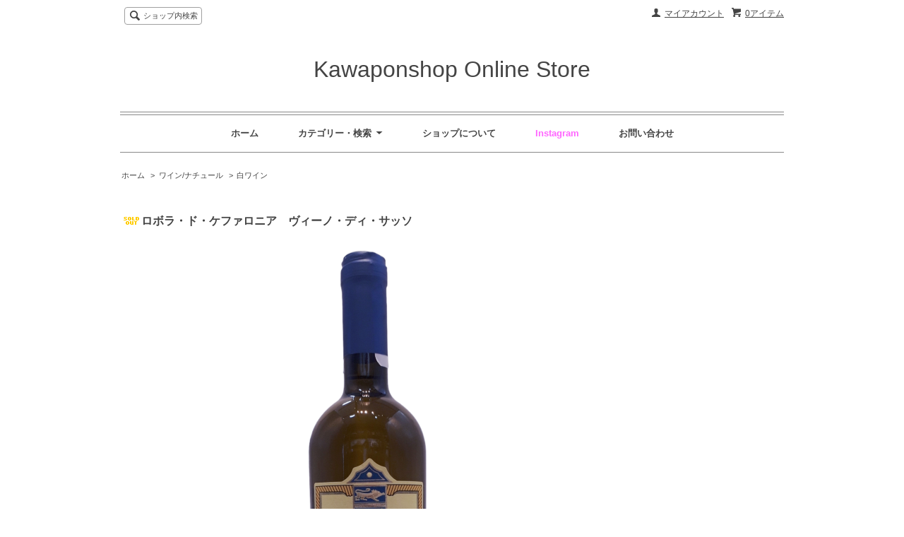

--- FILE ---
content_type: text/html; charset=EUC-JP
request_url: https://www.kawaponshop.com/?pid=171002210
body_size: 6622
content:
<!DOCTYPE html PUBLIC "-//W3C//DTD XHTML 1.0 Transitional//EN" "http://www.w3.org/TR/xhtml1/DTD/xhtml1-transitional.dtd">
<html xmlns:og="http://ogp.me/ns#" xmlns:fb="http://www.facebook.com/2008/fbml" xmlns:mixi="http://mixi-platform.com/ns#" xmlns="http://www.w3.org/1999/xhtml" xml:lang="ja" lang="ja" dir="ltr">
<head>
<meta http-equiv="content-type" content="text/html; charset=euc-jp" />
<meta http-equiv="X-UA-Compatible" content="IE=edge,chrome=1" />
<title>ロボラ・ド・ケファロニア　ヴィーノ・ディ・サッソ - Kawaponshop  Online Store</title>
<meta name="Keywords" content="ロボラ・ド・ケファロニア　ヴィーノ・ディ・サッソ,河口本舗,河口商店,河口酒店" />
<meta name="Description" content="福岡県柳川市で創業44年の日本酒,本格焼酎,ワインの専門店です。オーナーが自ら足を運び厳選したお酒をご案内しております。" />
<meta name="Author" content="" />
<meta name="Copyright" content="河口本舗 kawaponshop" />
<meta http-equiv="content-style-type" content="text/css" />
<meta http-equiv="content-script-type" content="text/javascript" />
<link rel="stylesheet" href="https://img07.shop-pro.jp/PA01429/485/css/1/index.css?cmsp_timestamp=20260101152703" type="text/css" />
<link rel="stylesheet" href="https://img07.shop-pro.jp/PA01429/485/css/1/product.css?cmsp_timestamp=20260101152703" type="text/css" />

<link rel="alternate" type="application/rss+xml" title="rss" href="https://www.kawaponshop.com/?mode=rss" />
<script type="text/javascript" src="//ajax.googleapis.com/ajax/libs/jquery/1.7.2/jquery.min.js" ></script>
<meta property="og:title" content="ロボラ・ド・ケファロニア　ヴィーノ・ディ・サッソ - Kawaponshop  Online Store" />
<meta property="og:description" content="福岡県柳川市で創業44年の日本酒,本格焼酎,ワインの専門店です。オーナーが自ら足を運び厳選したお酒をご案内しております。" />
<meta property="og:url" content="https://www.kawaponshop.com?pid=171002210" />
<meta property="og:site_name" content="Kawaponshop  Online Store" />
<meta property="og:image" content="https://img07.shop-pro.jp/PA01429/485/product/171002210.png?cmsp_timestamp=20221019155751"/>
<meta property="og:type" content="product" />
<meta property="product:price:amount" content="3456" />
<meta property="product:price:currency" content="JPY" />
<meta property="product:product_link" content="https://www.kawaponshop.com?pid=171002210" />
<script>
  var Colorme = {"page":"product","shop":{"account_id":"PA01429485","title":"Kawaponshop  Online Store"},"basket":{"total_price":0,"items":[]},"customer":{"id":null},"inventory_control":"none","product":{"shop_uid":"PA01429485","id":171002210,"name":"\u30ed\u30dc\u30e9\u30fb\u30c9\u30fb\u30b1\u30d5\u30a1\u30ed\u30cb\u30a2\u3000\u30f4\u30a3\u30fc\u30ce\u30fb\u30c7\u30a3\u30fb\u30b5\u30c3\u30bd","model_number":"","stock_num":null,"sales_price":3142,"sales_price_including_tax":3456,"variants":[{"id":1,"option1_value":"750ml","option2_value":"","title":"750ml","model_number":"","stock_num":null,"option_price":3142,"option_price_including_tax":3456,"option_members_price":3142,"option_members_price_including_tax":3456}],"category":{"id_big":2499258,"id_small":7},"groups":[],"members_price":3142,"members_price_including_tax":3456}};

  (function() {
    function insertScriptTags() {
      var scriptTagDetails = [];
      var entry = document.getElementsByTagName('script')[0];

      scriptTagDetails.forEach(function(tagDetail) {
        var script = document.createElement('script');

        script.type = 'text/javascript';
        script.src = tagDetail.src;
        script.async = true;

        if( tagDetail.integrity ) {
          script.integrity = tagDetail.integrity;
          script.setAttribute('crossorigin', 'anonymous');
        }

        entry.parentNode.insertBefore(script, entry);
      })
    }

    window.addEventListener('load', insertScriptTags, false);
  })();
</script>
</head>
<body>
<meta name="colorme-acc-payload" content="?st=1&pt=10029&ut=171002210&at=PA01429485&v=20260121161800&re=&cn=6b0d42544d3dbf7564d9a36d31e837b1" width="1" height="1" alt="" /><script>!function(){"use strict";Array.prototype.slice.call(document.getElementsByTagName("script")).filter((function(t){return t.src&&t.src.match(new RegExp("dist/acc-track.js$"))})).forEach((function(t){return document.body.removeChild(t)})),function t(c){var r=arguments.length>1&&void 0!==arguments[1]?arguments[1]:0;if(!(r>=c.length)){var e=document.createElement("script");e.onerror=function(){return t(c,r+1)},e.src="https://"+c[r]+"/dist/acc-track.js?rev=3",document.body.appendChild(e)}}(["acclog001.shop-pro.jp","acclog002.shop-pro.jp"])}();</script><script src="https://img.shop-pro.jp/tmpl_js/63/jquery.tile.js"></script>
<script src="https://img.shop-pro.jp/tmpl_js/63/jquery.masonry.min.js"></script>

<!--[if lt IE 9]>
<script type="text/javascript">
  $(function (){
    $('.layout_wrapper').addClass('ie_wrapper');
  });
</script>
<![endif]-->
<!--[if lt IE 8]>
<script type="text/javascript">
  $(function (){
    $('.icon').each(function () {
      $(this).addClass('ie');
      var classNames = $(this).attr('class').split(' ');
      var spanClassName;
      for (var i = 0; i < classNames.length; i++) {
        if (classNames[i].indexOf('icon_') >= 0 && classNames[i] != 'icon' ) {
          spanClassName = classNames[i];
          break;
        }
      }
      $(this).prepend('<span class="ie_icon ie_'+ spanClassName +'"></span>')
    });
  });
</script>
<![endif]-->
<div id="wrapper" class="layout_wrapper">
  
  <div id="header" class="layout_header">
    <div class="header_headline_nav clearfix">
      <div class="viewcart_btn header_btn">
                        <a href="https://www.kawaponshop.com/cart/proxy/basket?shop_id=PA01429485&shop_domain=kawaponshop.com" class="icon icon_viewcart">
          <span class="header_btn_txt">0アイテム</span>
        </a>
      </div>
      <ul class="header_member_nav">
                <li class="member_myaccount_btn header_btn">
          <a href="https://www.kawaponshop.com/?mode=myaccount" class="icon icon_myaccount">
            マイアカウント
          </a>
        </li>
      </ul>
      <div class="prd_search_block">
        <div class="icon icon_search prd_search_form_btn header_btn">
          <span class="header_btn_txt">ショップ内検索</span>
        </div>
        <form action="https://www.kawaponshop.com/" method="GET" class="prd_search_form">
          <input type="hidden" name="mode" value="srh" /><input type="hidden" name="sort" value="n" />
          <div class="clearfix">
            <input type="text" name="keyword" class="prd_search_keyword" />
            <input type="submit" class="prd_search_btn" value="検索" />
          </div>
          <div class="prd_search_optioncategory">カテゴリーで絞り込む</div>
          <select class="prd_search_select" name="cid">
            <option value="">カテゴリーを選択</option>
            <option value="2499256,0">日本酒</option><option value="2499257,0">本格焼酎</option><option value="2499259,0">果実酒/リキュール</option><option value="2499258,0">ワイン/ナチュール</option><option value="2618043,0">ウイスキー</option><option value="2499260,0">こだわり食品</option><option value="2503545,0">グラス/雑貨</option>          </select>
        </form>
      </div>
                </div>
    <div class="shop_name">
      <p><a href="./">Kawaponshop  Online Store</a></p>
          </div>
    <div class="header_global_nav">
      <ul class="header_nav_lst clearfix">
        <li class="header_nav_menu"><a href="./"><span style="font-size:small;">ホーム</span></a></li>
        <li class="header_nav_menu header_nav_menu_category">
          <span><span style="font-size:large;"><span style="font-size:small;">カテゴリー・検索</span></span><img src="https://img.shop-pro.jp/tmpl_img/63/header_category_pulldown.png" /></span>
          <ul class="header_category_lst">
                          <li>
                <a href="https://www.kawaponshop.com/?mode=cate&cbid=2499256&csid=0&sort=n">日本酒</a>
              </li>
                          <li>
                <a href="https://www.kawaponshop.com/?mode=cate&cbid=2499257&csid=0&sort=n">本格焼酎</a>
              </li>
                          <li>
                <a href="https://www.kawaponshop.com/?mode=cate&cbid=2499259&csid=0&sort=n">果実酒/リキュール</a>
              </li>
                          <li>
                <a href="https://www.kawaponshop.com/?mode=cate&cbid=2499258&csid=0&sort=n">ワイン/ナチュール</a>
              </li>
                          <li>
                <a href="https://www.kawaponshop.com/?mode=cate&cbid=2618043&csid=0&sort=n">ウイスキー</a>
              </li>
                          <li>
                <a href="https://www.kawaponshop.com/?mode=cate&cbid=2499260&csid=0&sort=n">こだわり食品</a>
              </li>
                          <li>
                <a href="https://www.kawaponshop.com/?mode=cate&cbid=2503545&csid=0&sort=n">グラス/雑貨</a>
              </li>
                                  </ul>
        </li>
        <li class="header_nav_menu"><a href="https://www.kawaponshop.com/?mode=sk"><span style="font-size:small;">ショップについて</span></a></li>
                  <li class="header_nav_menu"><a href="https://instagram.com/kawaponshop"><span style="color:#FF0000"><span style="color:#000000"><span style="color:#0000FF"><span style="color:#FF33CC"><span style="color:#FF33CC"><span style="font-size:x-large;"><span style="color:#FF33CC"><span style="font-size:small;"><span style="color:#FF66FF">Instagram</span></span></span></span></span></span></span></span></span></i></a></li>
                <li class="header_nav_menu"><a href="https://kawaponshop.shop-pro.jp/customer/inquiries/new"><span style="font-size:small;">お問い合わせ</span></a></li>
      </ul>
    </div>
  </div>
  
  
  <div id="container" class="layout_container">
    
<div class="topicpath_nav">
  <ul>
    <li><a href="./">ホーム</a></li>
          <li>&nbsp;&gt;&nbsp;<a href="?mode=cate&cbid=2499258&csid=0&sort=n">ワイン/ナチュール</a></li>
              <li>&nbsp;&gt;&nbsp;<a href="?mode=cate&cbid=2499258&csid=7&sort=n">白ワイン</a></li>
      </ul>
  </div>


<div class="container_section">
      <form name="product_form" method="post" action="https://www.kawaponshop.com/cart/proxy/basket/items/add">
      <h2 class="ttl_h2"><img class='new_mark_img1' src='https://img.shop-pro.jp/img/new/icons45.gif' style='border:none;display:inline;margin:0px;padding:0px;width:auto;' />ロボラ・ド・ケファロニア　ヴィーノ・ディ・サッソ</h2>

      
              <div class="product_image container_section clearfix">
          <div class="product_image_main">
                          <img src="https://img07.shop-pro.jp/PA01429/485/product/171002210.png?cmsp_timestamp=20221019155751" />
                      </div>
                  </div>
            

      
      <div class="product_exp container_section clearfix">
        
      </div>
      

      <div class="product_info_block">
                  <div class="product_option_table">
            <table id="option_tbl"><tr class="stock_head"></tr><tr><th class="cell_1">750ml</th><td class="cell_2"><div><input type="radio" name="option" value="80955581,0,,0" checked="checked" id="0-0" /></div><label for=0-0 style="display:block;"><span class="table_price">3,456円(税314円)</span><br /></label></td></tr></table>
          </div>
                
        <div class="product_spec_block">
          <table class="product_spec_table none_border_table">
                                                                          <tr>
                <th>販売価格</th>
                <td>
                                    		 3,456円(税314円)
	                                                    </td>
              </tr>
                                                          </table>
          
                    <div class="stock_error">
          </div>
        </div>

        <div class="product_info_lst container_section">
                    <ul>
                          <li class="icon icon_lst"><a href="javascript:gf_OpenNewWindow('?mode=opt&pid=171002210','option','width=600:height=500');">オプションの値段詳細</a></li>
                        <li class="icon icon_lst"><a href="https://www.kawaponshop.com/?mode=sk#sk_info">特定商取引法に基づく表記（返品等）</a></li>
            <li class="icon icon_lst"><a href="mailto:?subject=%E3%80%90Kawaponshop%20%20Online%20Store%E3%80%91%E3%81%AE%E3%80%8C%E3%83%AD%E3%83%9C%E3%83%A9%E3%83%BB%E3%83%89%E3%83%BB%E3%82%B1%E3%83%95%E3%82%A1%E3%83%AD%E3%83%8B%E3%82%A2%E3%80%80%E3%83%B4%E3%82%A3%E3%83%BC%E3%83%8E%E3%83%BB%E3%83%87%E3%82%A3%E3%83%BB%E3%82%B5%E3%83%83%E3%82%BD%E3%80%8D%E3%81%8C%E3%81%8A%E3%81%99%E3%81%99%E3%82%81%E3%81%A7%E3%81%99%EF%BC%81&body=%0D%0A%0D%0A%E2%96%A0%E5%95%86%E5%93%81%E3%80%8C%E3%83%AD%E3%83%9C%E3%83%A9%E3%83%BB%E3%83%89%E3%83%BB%E3%82%B1%E3%83%95%E3%82%A1%E3%83%AD%E3%83%8B%E3%82%A2%E3%80%80%E3%83%B4%E3%82%A3%E3%83%BC%E3%83%8E%E3%83%BB%E3%83%87%E3%82%A3%E3%83%BB%E3%82%B5%E3%83%83%E3%82%BD%E3%80%8D%E3%81%AEURL%0D%0Ahttps%3A%2F%2Fwww.kawaponshop.com%2F%3Fpid%3D171002210%0D%0A%0D%0A%E2%96%A0%E3%82%B7%E3%83%A7%E3%83%83%E3%83%97%E3%81%AEURL%0Ahttps%3A%2F%2Fwww.kawaponshop.com%2F">この商品を友達に教える</a></li>
            <li class="icon icon_lst"><a href="https://kawaponshop.shop-pro.jp/customer/products/171002210/inquiries/new">この商品について問い合わせる</a></li>
            <li class="icon icon_lst"><a href="https://www.kawaponshop.com/?mode=cate&cbid=2499258&csid=7&sort=n">買い物を続ける</a></li>
          </ul>
          
          <ul class="social_share">
            <li>
              
              <a href="https://twitter.com/share" class="twitter-share-button" data-url="https://www.kawaponshop.com/?pid=171002210" data-text="" data-lang="ja" >ツイート</a>
<script charset="utf-8">!function(d,s,id){var js,fjs=d.getElementsByTagName(s)[0],p=/^http:/.test(d.location)?'http':'https';if(!d.getElementById(id)){js=d.createElement(s);js.id=id;js.src=p+'://platform.twitter.com/widgets.js';fjs.parentNode.insertBefore(js,fjs);}}(document, 'script', 'twitter-wjs');</script>
              <div class="line-it-button" data-lang="ja" data-type="share-a" data-ver="3"
                         data-color="default" data-size="small" data-count="false" style="display: none;"></div>
                       <script src="https://www.line-website.com/social-plugins/js/thirdparty/loader.min.js" async="async" defer="defer"></script>
            </li>
                        <li></li>
          </ul>
          
        </div>
      </div>

      
      
      <input type="hidden" name="user_hash" value="393510dd1011c2637b202598cf330f6d"><input type="hidden" name="members_hash" value="393510dd1011c2637b202598cf330f6d"><input type="hidden" name="shop_id" value="PA01429485"><input type="hidden" name="product_id" value="171002210"><input type="hidden" name="members_id" value=""><input type="hidden" name="back_url" value="https://www.kawaponshop.com/?pid=171002210"><input type="hidden" name="reference_token" value="28084e86262e4ffcab494ff423d5a24b"><input type="hidden" name="shop_domain" value="kawaponshop.com">
    </form>
  </div>
<script type="text/javascript">
  function prd_img_size() {
    var img_size = $('.product_image_thumb li').width();
    $('.product_image_thumb img').css('maxHeight', img_size + 'px');
    $('.product_image_thumb li').css('height', img_size + 'px');
  }
  $(function () {
    prd_img_size();
    $('.product_image_thumb li').click(function () {
      $('.product_image_main img').attr('src', $('img', $(this)).attr('src'));
    });
    $('.product_init_num').change(function(){
      var txt  = $(this).val();
      var han = txt.replace(/[Ａ-Ｚａ-ｚ０-９]/g,function(s){return String.fromCharCode(s.charCodeAt(0)-0xFEE0)});
      $(this).val(han);
    });
  });
</script>  </div>
  
  
  <div id="footer" class="layout_footer">
    <div class="footer_nav clearfix">
                        <div class="category_lst footer_section footer_grid_item">
            <h2 class="ttl_h2 icon icon_category_lst"><span class="clearfix icon icon_down">カテゴリーから探す</span></h2>
            <ul class="footer_lst">
                        <li class="icon icon_lst">
              <a href="https://www.kawaponshop.com/?mode=cate&cbid=2499256&csid=0&sort=n">
                                日本酒
              </a>
            </li>
                                      <li class="icon icon_lst">
              <a href="https://www.kawaponshop.com/?mode=cate&cbid=2499257&csid=0&sort=n">
                                本格焼酎
              </a>
            </li>
                                      <li class="icon icon_lst">
              <a href="https://www.kawaponshop.com/?mode=cate&cbid=2499259&csid=0&sort=n">
                                果実酒/リキュール
              </a>
            </li>
                                      <li class="icon icon_lst">
              <a href="https://www.kawaponshop.com/?mode=cate&cbid=2499258&csid=0&sort=n">
                                ワイン/ナチュール
              </a>
            </li>
                                      <li class="icon icon_lst">
              <a href="https://www.kawaponshop.com/?mode=cate&cbid=2618043&csid=0&sort=n">
                                ウイスキー
              </a>
            </li>
                                      <li class="icon icon_lst">
              <a href="https://www.kawaponshop.com/?mode=cate&cbid=2499260&csid=0&sort=n">
                                こだわり食品
              </a>
            </li>
                                      <li class="icon icon_lst">
              <a href="https://www.kawaponshop.com/?mode=cate&cbid=2503545&csid=0&sort=n">
                                グラス/雑貨
              </a>
            </li>
                        </ul>
          </div>
                                <!--
      <div class="category_lst footer_section footer_grid_item">
        <h2 class="ttl_h2 icon icon_category_lst"><span class="clearfix icon icon_down">これ以降の商品ジャンルはテンプレを編集する</span></h2>
        <ul class="footer_lst">
          <li class="icon icon_lst">
            <a href="#">999円以下</a>
          </li>
          <li class="icon icon_lst">
            <a href="#">1,000円～2,999円</a>
          </li>
          <li class="icon icon_lst">
            <a href="#">3,000円～4,999円</a>
          </li>
          <li class="icon icon_lst">
            <a href="#">5,000円～9,999円</a>
          </li>
          <li class="icon icon_lst">
            <a href="#">10,000円以上</a>
          </li>
        </ul>
      </div>
      -->
                </div>
    <div class="footer_nav">
              <div class="manager_info footer_section footer_grid_item clearfix">
          <h2 class="ttl_h2">ショップについて</h2>
                      <div class="manager_img"><img src="https://img07.shop-pro.jp/PA01429/485/PA01429485_m.jpg?cmsp_timestamp=20250516174927" /></div>
                    <div class="manager_memo">
            <h3 class="ttl_h3">店長　河口 剛</h3>
            <div class="text_block">
              福岡県柳川市で創業50年の老舗酒販店（二代目）を営ませて頂いております。
全国各地に足を運び、自分の五感で感じた本物の銘酒達を品揃えしております。
皆様に「お酒を通じて幸せな時間」をご案内出来れば幸いです。
            </div>
          </div>
        </div>
            <div class="pages_lst footer_section footer_grid_item">
        <ul class="footer_lst">
          <li class="icon icon_lst">
            <a href="./">ショップホーム</a>
          </li>
          <li class="icon icon_lst">
            <a href="https://kawaponshop.shop-pro.jp/customer/inquiries/new">お問い合わせ</a>
          </li>
          <li class="icon icon_lst">
            <a href="https://www.kawaponshop.com/?mode=sk#payment">お支払い方法について</a>
          </li>
          <li class="icon icon_lst">
            <a href="https://www.kawaponshop.com/?mode=sk#delivery">配送方法・送料について</a>
          </li>
                                          <li class="icon icon_lst"><a href="https://instagram.com/kawaponshop">ショップブログ</a></li>
                    <li class="icon icon_lst">
            <a href="https://www.kawaponshop.com/?mode=sk">特定商取引法に基づく表記</a>
          </li>
        </ul>
      </div>
      <div class="pages_lst footer_section footer_grid_item">
        <ul class="footer_lst">
          <li class="icon icon_lst">
            <a href="https://www.kawaponshop.com/?mode=myaccount">マイアカウント</a>
          </li>
                    <li class="icon icon_lst">
            <a href="https://www.kawaponshop.com/cart/proxy/basket?shop_id=PA01429485&shop_domain=kawaponshop.com">カートを見る</a>
          </li>
          <li class="icon icon_lst">
            <a href="https://www.kawaponshop.com/?mode=privacy">プライバシーポリシー</a>
          </li>
          <li class="icon icon_lst">
            <a href="https://www.kawaponshop.com/?mode=rss">RSS</a>&nbsp;/&nbsp;<a href="https://www.kawaponshop.com/?mode=atom">ATOM</a>
          </li>
					<p><div class="box" id="box_lineat">
 <h2><strong><span style="color:#008000">LINE@</span></strong><strong>で友だち追加</strong></h2>
　<p><a href="https://lin.ee/oA5F7K4"><img src="https://scdn.line-apps.com/n/line_add_friends/btn/ja.png" alt="友だち追加" height="36" border="0"></a></p>
</div></p>
        </ul>
      </div>
      
            <!--
      <div class="social_lst footer_section footer_grid_item">
        <ul>
          <li>
            <a href="#"><img src="https://img.shop-pro.jp/tmpl_img/63/social_twitter_2x.png" /></a>
          </li>
          <li>
            <a href="#"><img src="https://img.shop-pro.jp/tmpl_img/63/social_instergram_2x.png" /></a>
          </li>
          <li>
            <a href="#"><img src="https://img.shop-pro.jp/tmpl_img/63/social_facebook_2x.png" /></a>
          </li>
        </ul>
      </div>
      -->
          </div>
    <address class="copyright">
      &copy; 2019 kawaponshop All Rights Reserred.

    </address>
  </div>
  
</div>
<script>
$(function () {
  $('.footer_nav').imagesLoaded( function () {
    $('.footer_nav').masonry({
      itemSelector: '.footer_grid_item',
      "gutter": 0
    });
  });
  $('.prd_search_form_btn').click(function () {
    $('.prd_search_block').toggleClass('open');
    $('.prd_search_form').slideToggle();
  });
  $('.header_nav_menu_category span').click(function () {
    $('.header_category_lst').slideToggle('fast');
  });
  $(window).load(function () {
    $('.prd_lst_unit_s').tile();
    $('.prd_lst_unit_m').tile();
    $('.grp_lst_unit').tile();
  });
});
</script><span style="color:#FF0000"></span><span style="color:#FF0000"></span><span style="color:#FF0000"></span><span style="color:#FF0000"></span><span style="color:#FF33CC"></span><span style="color:#FF33CC"></span><span style="color:#FF33CC"></span><span style="color:#FF33CC"></span><span style="font-size:large;"></span><span style="font-size:small;"></span><p></p><script type="text/javascript" src="https://www.kawaponshop.com/js/cart.js" ></script>
<script type="text/javascript" src="https://www.kawaponshop.com/js/async_cart_in.js" ></script>
<script type="text/javascript" src="https://www.kawaponshop.com/js/product_stock.js" ></script>
<script type="text/javascript" src="https://www.kawaponshop.com/js/js.cookie.js" ></script>
<script type="text/javascript" src="https://www.kawaponshop.com/js/favorite_button.js" ></script>
</body></html>

--- FILE ---
content_type: text/css
request_url: https://img07.shop-pro.jp/PA01429/485/css/1/index.css?cmsp_timestamp=20260101152703
body_size: 12814
content:
@charset "euc-jp";

/* reset */
body, div, dl, dt, dd, ul, ol, li,
h1, h2, h3, h4, h5, h6, pre, code,
form, fieldset, legend, input, textarea,
p, blockquote, th, td {
  margin: 0;
  padding: 0;
}
.none_border_table,
.product_option_table table {
  border-spacing: 0;
  border-collapse: collapse;
}
fieldset,
img {
  border: 0;
}
address, caption, cite, code,
dfn, em, strong, th, var {
  font-weight: normal;
  font-style: normal;
}
 
ol, ul {
  list-style: none;
}
 
caption, th {
  text-align: left;
}
h1, h2, h3, h4, h5, h6 {
  font-weight: normal;
  font-size: 100%;
}
q:before,
q:after {
  content: '';
}
abbr, acronym {
  border: 0;
  font-variant: normal;
}
sup {
  vertical-align: text-top;
}
sub {
  vertical-align: text-bottom;
}
input,
textarea,
select {
  font-weight: inherit;
  font-size: inherit;
  font-family: inherit;
}
input,
textarea,
select {
  *font-size: 100%;
}
legend {
  color: #000;
}

/* font size */
body {
  font: 13px/1.231 arial,helvetica,clean,sans-serif;
  *font-size: small; /* for IE */
  *font: x-small; /* for IE in quirks mode */
}
select, input, button, textarea {
  font: 99% arial,helvetica,clean,sans-serif;
}
table {
  font: 100%;
  font-size: inherit;
}
pre, code, kbd, samp, tt {
  font-family: monospace;
  line-height: 100%;
  *font-size: 108%;
}

/* common */
body {
  color: #444;
  font-family: "Lucida Sans Unicode", "Lucida Grande", Arial, Helvetica, "ヒラギノ角ゴ Pro W3", "Hiragino Kaku Gothic Pro", "メイリオ", Meiryo, Osaka, "ＭＳ Ｐゴシック", sans-serif;
  background-color: #FFFFFF;
}
a {
  color: #6666CC;
}
input[type="text"],
textarea,
select {
  border: 1px solid #888;
}
/* clearfix */
.clearfix {
  *zoom: 1;
}
  .clearfix:before, .clearfix:after {
    display: table;
    content: "";
  }
  .clearfix:after {
    clear: both;
  }

/* icons */
.icon:before,
.ie_icon {
  display: block;
  float: left;
  margin-right: 4px;
  width: 16px;
  height: 16px;
  background-image: url(https://img.shop-pro.jp/tmpl_img/63/icons16.png);
  background-repeat: no-repeat;
  content: "";
}
  .icon_myaccount:before,
  .ie_icon_myaccount {
    background-position: left -96px;
  }
  .icon_regist:before,
  .ie_icon_regist {
    background-position: left -192px;
  }
  .icon_login:before,
  .ie_icon_login {
    background-position: left -224px;
  }
  .icon_logout:before,
  .ie_icon_logout {
    background-position: left -208px;
  }
  .icon_search:before,
  .ie_icon_search {
    background-position: left -16px;
  }
  .icon_viewcart:before,
  .ie_icon_viewcart {
    background-position: left -0px;
  }
  .icon_sort:before,
  .ie_icon_sort {
    background-position: left -112px;
  }
  .icon_prev:before,
  .ie_icon_prev {
    margin-right: 0;
    background-position: left -32px;
  }
  .icon_next:before,
  .ie_icon_next {
    float: right;
    margin-right: 0;
    background-position: right -48px;
  }
  .icon_prev_dis:before,
  .ie_icon_prev_dis {
    margin-right: 0;
    background-position: left -64px;
  }
  .icon_next_dis:before,
  .ie_icon_next_dis {
    float: right;
    margin-right: 0;
    background-position: right -80px;
  }
  .icon_lst:before,
  .ie_icon_lst {
    margin-right: 0;
    background-position: left -176px;
  }
    .footer_lst .icon_lst:before,
    .footer_lst .ie_icon_lst {
      margin-left: -16px;
    }
  .icon_down:before,
  .ie_icon_down {
    display: none;
  }
  .icon_category_lst:before,
  .ie_icon_category_lst {
    display: none;
  }
  .icon_review:before,
  .ie_icon_review {
    background-position: left -240px;
  }
  .icon_review_post:before,
  .ie_icon_review_post {
    background-position: left -256px;
  }

/* layout */
.layout_wrapper {
  margin: 0 auto;
  width: 1000px;
  background-color: #fff;
}
.layout_header,
.layout_container,
.layout_footer {
  margin: 0 auto;
  width: 94%;
}
.layout_header {
  padding-top: 10px;
}
.layout_footer {
  margin-top: 3em;
}
.header_btn {
  font-size: 92.307%;
  line-height: 1.5;
}
  .header_btn a {
    color: #444;
  }
.viewcart_btn {
  float: right;
  margin-bottom: .5em;
  margin-left: 1.063%;
}
.header_member_nav {
  float: right;
  width: 29.787%;
}
  .header_member_nav li {
    float: right;
    white-space: nowrap;
    margin-left: 3.571%;
  }
  .member_login_name {
    float: right;
    clear: right;
    margin-bottom: .5em;
    text-align: right;
    line-height: 1.5;
  }

/* delivery price */
.header_delivery_price {
  padding: .5em 1em .3em;
  -webkit-border-radius: 3px;
  border-radius: 3px;
  background-color: #df7676;
  color: #fff;
  line-height: 1.5;
  float: right;
  clear: right;
}

/* product search form */
.prd_search_block {
  position: relative;
  float: left;
  margin: -6px 0 0 0;
  padding: 6px 0 0 1px;
  width: 30.212%;
  font-size: 92.307%;
}
  .prd_search_block.open {
    padding: 5px 0;
    border: 1px solid #888;
  }
  .prd_search_form_btn {
    cursor: pointer;
    display: inline-block;
    margin-left: 5px;
    padding: .3em .5em;
    border: 1px solid #a0a0a0;
    -webkit-border-radius: 4px;
    border-radius: 4px;
  }
  .prd_search_form {
    -webkit-box-sizing: content-box;
    -moz-box-sizing: content-box;
    box-sizing: content-box;
    display: none;
    overflow: hidden;
    margin-top: 5px;
    padding: 5px;
    border-top: 1px solid #888;
    width: 97%;
  }
  .prd_search_keyword {
    float: left;
    padding: .5em 0;
    width: 80%;
    border: 1px solid #888;
    -webkit-border-radius: 3px;
    border-radius: 3px;
    text-indent: 5px;
  }
  .prd_search_btn {
    float: right;
    padding: .35em 0;
    width: 18%;
    border: 1px solid #444;
    -webkit-border-radius: 3px;
    border-radius: 3px;
    background-color: #444;
    color: #fff;
    cursor: pointer;
  }
  .prd_search_optioncategory {
    margin-top: 10px;
    line-height: 1.5;
  }
  .prd_search_select {
    display: inline-block;
    width: 100%;
    font-size: 120%;
  }
  .prd_search_select option {
    word-break: break-all;
  }

/* shopname logo */
.shop_name {
  clear: both;
  padding: 1em 10% 2em;
  text-align: center;
  line-height: 1.5;
  margin-top: 2em;
  border-bottom: 1px solid #888;
}

  .shop_name a {
    color: #444;
    text-decoration: none;
  }
    .shop_name a:hover {
      text-decoration: underline;
    }
  .shop_name p {
    margin-bottom: 10px;
    text-align: center;
    font-size: 246.153%;
  }
  .shop_name img {
    max-width: 100%;
    height: inherit;
  }

/* header global nav */
.header_global_nav {
  margin-top: 3px;
  margin-bottom: 2em;
  border-top: 1px solid #888;
  border-bottom: 1px solid #888;
}
.header_nav_lst {
  text-align: center;
}
.header_nav_menu {
  position: relative;
  display: inline;
  margin: 0 1em;
  padding: 0 1em;
  text-align: center;
  font-weight: bold;
  line-height: 4;
}
.header_nav_menu a,
.header_nav_menu span {
  display: inline;
  color: #444;
  text-decoration: none;
  cursor: pointer;
}
.header_nav_menu_category img {
  position: relative;
  width: 16px;
  height: 16px;
}
.header_category_lst {
  position: absolute;
  left: 0;
  z-index: 101;
  display: none;
  min-width: 100%;
  width: auto;
  border-top: 1px solid #aaa;
  background-color: #fff;
}
.header_category_lst li {
  display: block;
  float: none;
  border-right: 1px solid #888;
  border-bottom: 1px solid #888;
  border-left: 1px solid #888;
  text-align: left;
  white-space: nowrap;
  word-break: break-all;
  line-height: 1.4;
}
.header_category_lst a {
  display: block !important;
  padding: 1em;
  background-color: #fff;
}

/* title */
.ttl_h2 {
  margin-top: 3em;
  margin-bottom: .7em;
  color: #444;
  font-weight: bold;
  font-size: 124%;
}
.ttl_h3 {
  margin-top: 2em;
  margin-bottom: .5em;
  color: #444;
  font-weight: bold;
  font-size: 92.307%;
}

/* topicpath */
.topicpath_nav {
  margin: 2em 0;
  font-size: 84.615%;
}
  .topicpath_nav li {
    display: inline;
    margin-right: .2em;
  }
  .topicpath_nav li a {
    margin-left: .2em;
    color: #444;
    text-decoration: none;
  }
  .topicpath_nav li a:hover {
    text-decoration: underline;
  }

/* prduct list */
.prd_lst {
  position: relative;
  clear: both;
  margin-left: -2.218%;
}
.prd_lst_unit {
  float: left;
  margin-bottom: 15px;
  margin-left: 2.083%;
  word-break: break-all;
}
  .prd_lst_unit_s {
    width: 22.916%;
  }
  .prd_lst_unit_m {
    width: 31.25%;
  }
  .prd_lst_unit a {
    color: #000;
    text-decoration: none;
  }
  .prd_lst_unit a:hover {
    text-decoration: underline;
  }
  .prd_lst_img {
    display: block;
    margin: 0 auto;
    max-width: 100%;
    height: inherit;
  }
  .prd_lst_span {
    display: block;
    margin: .3em 0;
  }
  .prd_lst_name {
    margin-top: .5em;
  }
  .prd_lst_exp {
    color: #666;
    font-size: 84.615%;
  }
  .prd_lst_price,
  .prd_lst_soldout {
    font-weight: bold;
    font-size: 92.307%;
  }
  .prd_lst_regular {
    color: #666;
    text-decoration: line-through;
  }
  .prd_lst_none {
    clear: both;
    text-align: center;
    font-size: 123.076%;
    line-height: 16;
  }
.prd_lst_block .ttl_h2 {
  float: left;
  margin: 20px 0 0;
}
.prd_lst_sort {
  float: right;
  margin: 20px 0;
}
  .prd_lst_sort a {
    color: #444;
  }
  .prd_lst_pager {
    position: relative;
    overflow: hidden;
    margin-top: 2em;
  }
  .prd_lst_pager ul {
    position: relative;
    left: 50%;
    float: left;
  }
  .prd_lst_pager li {
    position: relative;
    left: -50%;
    float: left;
  }
  .prd_lst_pager .prd_lst_pager_prev,
  .prd_lst_pager .prd_lst_pager_next {
    padding: .5em 0;
    width: 8em;
  }
  .prd_lst_pager .prd_lst_pager_next {
    text-align: right;
  }
  .icon_prev_dis,
  .icon_next_dis {
    display: block;
    color: #aaa;
  }
  .prd_lst_pager a {
    color: #444;
    text-decoration: none;
  }
  .prd_lst_pager a:hover {
    text-decoration: underline;
  }
.prd_lst_pos b {
  font-size: 160%;
}

/* footer */
.footer_section {
  float: left;
  margin-top: 1em;
  margin-right: 1.5%;
  margin-bottom: 15px;
  width: 23%;
}
  .footer_section .ttl_h2 {
    margin-top: 0;
  }
.footer_nav {
  position: relative;
  clear: both;
  padding: 2em 0;
  border-top: 1px solid #d8d8d8;
}
.footer_lst {
  font-size: 92.307%;
  line-height: 1.5;
}
  .footer_lst li {
    word-break: break-all;
    margin-bottom: .5em;
    padding-left: 16px;
  }
  .footer_lst .footer_category_img {
    display: block;
    margin-bottom: .3em;
    max-width: 100%;
    height: auto;
  }
  .footer_lst a {
    color: #444;
    text-decoration: none;
  }
    .footer_lst a:hover {
      text-decoration: underline;
    }

/* manager */
.manager_img img {
  max-width: 100%;
}
.manager_memo .ttl_h3 {
  margin-top: .7em;
}

/* social icons */
.social_lst ul {
  padding-left: 16px;
  text-align: left;
}
.social_lst li {
  display: inline;
  margin: 1.5%;
}
.social_lst img {
  width: 24px;
  height: 24px;
  vertical-align: bottom;
}

  .copyright {
    clear: both;
    padding: 1em 0;
    text-align: right;
    font-size: 76.923%;
  }
    .powered {
      display: inline;
      margin-left: 1em;
      text-align: right;
      line-height: 18px;
    }
    .powered a {
      color: #777;
      text-decoration: none;
    }
    .powered img {
      margin-left: .3em;
      width: 200px;
      height: 18px;
    }

/* list */
.def_lst {
  border-top: 1px solid #eee;
}
  .def_lst_dt {
    padding-top: 1em;
    padding-bottom: 1em;
    font-weight: bold;
    float: left;
    clear: both;
    width: 30%;
    word-break: break-all;
  }
  .def_lst_dd {
    padding-top: 1em;
    padding-bottom: 1em;
    padding-left: 35%;
    border-bottom: 1px solid #eee;
  }
    .def_lst_dd img {
      max-width: 100%;
      width: inherit;
      height: auto;
    }

/* product option */
.product_option_table {
  margin: 3em 0;
}
  .product_option_table table {
    width: 100%;
    border-bottom: 1px solid #dadada;
    border-left: 1px solid #dadada;
  }
  .product_option_table th,
  .product_option_table td {
    padding: .8em .5em;
    border-top: 1px solid #dadada;
    border-right: 1px solid #dadada;
  }
  .product_option_table th {
    text-align: center;
  }
  .product_option_table td {
    vertical-align: top;
    text-align: center;
  }

/* policy */
#policy p {
  margin: 1em 0;
  color: #666;
  line-height: 1.8;
}
.policy_lead {
  padding-bottom: 1em;
  border-bottom: 1px solid #eee;
}

/* for ie7 - 8 */
.ie_wrapper .header_global_nav {
  position: relative;
  z-index: 101;
}
.ie_wrapper .header_nav_menu {
  z-index: 60;
}
.ie_wrapper .header_nav_menu_category {
  z-index: 100;
}
.ie_wrapper .header_category_lst {
  top: 3em;
}
/* for ie7 */
.ie.icon_prev,
.ie.icon_prev_dis {
  margin-right: 2em;
}
.ie_wrapper .header_category_lst {
  top: 2.7em;
}

@media only screen and (-webkit-min-device-pixel-ratio: 2), (-webkit-min-device-pixel-ratio: 1.5) {
  .icon:before {
    background-image: url(https://img.shop-pro.jp/tmpl_img/63/icons16_2x.png) !important;
    -webkit-background-size: 16px 320px;
    background-size: 16px 320px;
  }
}



